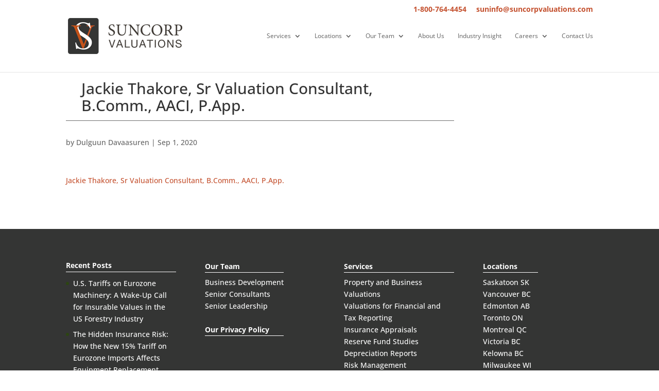

--- FILE ---
content_type: text/css
request_url: https://suncorpvaluations.com/wp-content/themes/Divi%20child/style.css?ver=4.27.4
body_size: 2772
content:
/*
 Theme Name:     Divi Child Theme
 Theme URI:      http://www.elegantthemes.com/gallery/divi/
 Description:    Divi Child Theme for Suncorp Valuations
 Author:         Creative Fire
 Author URI:     http://www.creative-fire.com
 Template:       Divi
 Version:        2.0
*/
 
@import url("../Divi/style.css");
@import url("learn-more.css");


/*Divi . Theme Options > Custom CSS*/

/*this is ugly but carlos has left me no choie this targets any dif with the inline style setting the max width, carlos set it to be 160px wide but I needed it to b 75%*/
div[style*="max-width"] {
	max-width: 80% !important;
	}
 
@media (min-width: 981px){ 
#main-content .container:before { /*widget border*/
    width: 0px;
	}
}

.archive #main-content #left-area{
	width: 100%;
	padding-right: 0;
}

.archive #main-content #left-area .post > .et_pb_section > .et_pb_row{
	width: 100%;
}

#menu-maps {
	margin-bottom: 13px;
	}

h1 {
    border-bottom: 1px solid #6d6d6d;
    padding-bottom: 13px;
    margin-bottom: 30px;
    margin-top: -18px;
    display: inline-block;
    /* margin-left: 50%; */
    padding-left: 30px;
    padding-right: 30px;
    float: none;
	line-height: 1.1em;
}

h2 {
	line-height: 1.3em;
	}

#et-top-navigation {
    font-weight: 400;
}


.et-learn-more h3.heading-more {
    font-weight: 700;
}

.et_pb_testimonial_description {
    font-size: 18px;
}

.tshowcase-single-email,
.tshowcase-single-position {
	width: 500px !important;
}

.tshowcase .tshowcase-box-social img {
    margin-right: 5px !important;
}

.ts-square {
    display: table !important;
}

/* Links */
a {
	color: #c4512f;
	transition: color ease 0.25s;
}
a:hover{
	color: #343534;
}
a.scv-footer-link{
 color: #ffffff;
}
a.scv-footer-link:hover{
 color: #c4512f;
}

.rtbs_menu {
     margin-top: -24px;

}
.et_pb_main_blurb_image {
    margin-bottom: 0px;
    text-align: center;
	//min-width: 120px;
}
.rtbs .rtbs_menu li a { /*this is in Divi Options*/
	border: 1px solid #B52F31;
    display: inline-block;
    color: #333;
    text-decoration: none;
    padding: 5px 15px!important;
    box-shadow: 0 0;
}

.rtbs>.rtbs_content {
    display: none;
    padding: 23px 30px 1px;
    background: #f9f9f9;
    color: #333;
    border-top-width: 0px !important;
}


ul.offices li {
    line-height: 1.6em;
    //margin-left: -35px;
    list-style-type: none;
}

.et_pb_sidebar_0 {
    padding-left: 30px;
    padding-right: 0px;
    border-right: 1px solid rgba(0, 0, 0, 0.1) !important;
    border-right: 0px solid rgba(0,0,0,0.1) !important;
}

hr.footer{
height:1px; border:none; color:#FFF; background-color:#FFF;margin-top:0px;
}

.et_pb_widget_area_left {
    padding-left: 30px;
	padding-right: 0px;
    border-right: 0px solid rgba(0, 0, 0, 0.1);
    border-left: 1px solid rgba(0,0,0,0.1);
}

.et_fixed_nav #main-header {
   padding: 30px 0 30px 0;
 margin-top: -35px;
}

.et_fixed_nav #top-header {
    margin-top: 22px;
}

.et_pb_testimonial_portrait {
    margin: -80px 44% 20px 44%;
}

/*----------------------------------
fixes menu display problem in Safari
https://wordpress.org/support/topic/ubermenu-is-not-opening-its-submenu-in-safari
--------------------------------------------------------------------------------*/
//.ubermenu .ubermenu-item .ubermenu-submenu-drop{ visibility:visible !important;}
//.ubermenu .ubermenu-item.ubermenu-active .ubermenu-submenu-drop{display:block !important;}
//.ubermenu .ubermenu-item .ubermenu-submenu-drop{ display:none !important;}
/*---------------------------------END-----------------------------------------*/



/* =GF field sizes all forms
-------------------------------------------------------------- */
body .gform_wrapper .gform_body .gform_fields .gfield input[type=text],
body .gform_wrapper .gform_body .gform_fields .gfield input[type=email],
body .gform_wrapper .gform_body .gform_fields .gfield input[type=tel],
body .gform_wrapper .gform_body .gform_fields .gfield input[type=url],
body .gform_wrapper .gform_body .gform_fields .gfield input[type=number],
body .gform_wrapper .gform_body .gform_fields .gfield input[type=password],
body .gform_wrapper .gform_body .gform_fields .gfield select,
body .gform_wrapper .gform_body .gform_fields .gfield textarea {
	font-size: 12px !important;
}		
	
#gform_submit_button_1,
#gform_submit_button_2{
	font-size: 10px;
	color: #4D4D4D;
	border: 1px solid #C9C9C9;
	-webkit-border-radius: 2px;
	-moz-border-radius: 2px;
	border-radius: 2px;
	background: #FFFFFF;
	float: right;
	cursor: pointer;
	margin-top:-20px;
	margin-right:15px;
}

/* =GF field sizes form 6
-------------------------------------------------------------- */
body .gform_wrapper .gform_body .gform_fields #field_2_2.gfield input[type=text]{ /*Position Applying for*/
	border: 0;
	margin-bottom: 10px;
}

body .gform_wrapper .gform_body .gform_fields  #field_2_4.gfield .gfield_label,
body .gform_wrapper .gform_body .gform_fields  #field_2_10.gfield .gfield_label {
	margin-top: -2px!important;
    //display: block;
	}
body .gform_wrapper .gform_body .gform_fields  #field_2_11.gfield .gfield_label,
body .gform_wrapper .gform_body .gform_fields  #field_2_5.gfield .gfield_label,
body .gform_wrapper .gform_body .gform_fields  #field_2_6.gfield .gfield_label {
	margin-top: 13px!important;
    //display: block;
	}

.gform_wrapper .gfield_date_day label, .gform_wrapper .gfield_date_month label, .gform_wrapper .gfield_date_year label, .gform_wrapper .gfield_time_ampm label, .gform_wrapper .gfield_time_hour label, .gform_wrapper .gfield_time_minute label, .gform_wrapper .ginput_complex label, .gform_wrapper .instruction { /*Field Descriptors*/
    display: block;
    font-size: .875em;
    letter-spacing: .5pt;
    white-space: nowrap;
    margin: -6px 0 .75em !important;
}

.anchor {
  display: block;
  height: 170px; /*same height as header*/
  margin-top: -170px; /*same height as header*/
  visibility: hidden;
}

.et_mobile_menu {
    border-top: 3px solid #606060;
}

.mobile_menu_bar:before {
	margin-top:13px;
	color: #606060!important;
	}

.mobile_menu_bar {
    margin-top: 13px;
}

.et_pb_map {
    height: 370px !important;
    margin-left: -30px;
    width: 380px;
}

@media (max-width: 980px){
.et_header_style_left #logo, .et_header_style_split #logo {
	max-width: 100%;
	margin-top: 30px;
	}
	
	#main-content {
    margin-top: -40px;
}

}

@media only screen and ( min-width: 1100px ) {

    .et_right_sidebar #sidebar .et_pb_widget { 
        margin-right:30px !important;
    }
	.et_left_sidebar #sidebar .et_pb_widget { 
        margin-left:30px !important;
    }
	
    body:not(.archive) .et_right_sidebar #left-area, 
    body:not(.archive) .et_left_sidebar #left-area { 
        width:620px !important; /* 1020 - width */
    }
    .et_right_sidebar #main-content .container:before { 
        right:400px !important; /* width */
    }
    .et_left_sidebar #main-content .container:before { 
        left:400px !important; /* width */
    }
    .et_right_sidebar #sidebar,
	.et_left_sidebar #sidebar { 
        width:400px !important; /* width */
    }
}

/* 00 FOOTER
--------------------------------------------*/

/*.et_pb_gutters3.et_pb_footer_columns4 .footer-widget {
    width: inherit;
}*/


body .gform_wrapper label.gfield_label+div.ginput_container {
    margin-top: -3px !important;
}

.gform_wrapper ul.gfield_checkbox, .gform_wrapper ul.gfield_radio {
    margin-top: -20px !important;
}

.gform_wrapper span.gform_description {
    font-weight: lighter !important;
}

.gform_wrapper span.ginput_product_price_label {
    display: none;
}

.gfield_label {
	line-height: .5em !important;
}

.ginput_container input[type="text"],
.ginput_container textarea{
	border-radius: 5px;
}

.gfield_description {
	padding: 0  !important;
	margin: -5px 0 -5px 0 !important;
}

#gform_2 h3.gform_title{
	font-weight: normal;
}

#input_2_8_3_container,
#input_2_8_6_container,
#input_2_4_1_container,
#input_2_4_2_container{
	width: 100%;
}
.gform_button,
#gform_submit_button_1, #gform_submit_button_2{
	background: #c4512f;
	border-color: #c4512f;
	border-radius: 3px;
	color: #ffffff;
	padding: 8px 10px;
	font-size: 1.2em;
	cursor: pointer;
}

.contact-content{
	font-size: 1.4em;
}

#main-content .contact-top.et_pb_text h1 {
	margin-bottom: 0;
    padding-bottom: 13px;
}
.contact-content .button.gray {
   	 background: #e6e6e6;
	display: inline-block;
	border: 2px solid #c4512f;
	margin-top: 15px;
        padding: 8px 20px 8px 35px;
   	 border-radius: 8px;
	position: relative;
}

.contact-content .button.gray:before,
.contact-content .button.gray::before{
	content: "\e081";
    	font-family: "ETmodules";
    	left: 10px;
    	position: absolute;
}

.et_pb_row_0 .et_pb_column_1{
	border-left: 1px solid #e6e6e6;
	padding-left: 20px;
}

.et_pb_blog_0 .et_pb_post .entry-title{
	margin-bottom: 10px;
}

.footer-widget .title{
	border-bottom: 1px solid #ffffff;
	color: #ffffff;
	font-size: 14px;
	font-weight: bold;
	padding-bottom: 5px;
	padding-top: 3px;
	margin-bottom: 10px;
}
#footer-widgets .footer-widget li a:hover{
	color: #c4512f;
}
#footer-widgets ul, .footer-widget li::before{
	border-color: #c4512f;
}
@media only screen and (min-width: 1350px){
.et_pb_section.contact-padding,
.et_pb_section.contact-padding .et_pb_row_0 {
    padding-bottom: 0 ;
}
.et_pb_section.middle {
padding-top: 0;
}
}

--- FILE ---
content_type: text/css
request_url: https://suncorpvaluations.com/wp-content/themes/Divi%20child/learn-more.css
body_size: 705
content:
@charset "UTF-8";
/* CSS Document */

.et-learn-more h3.heading-more, .et-tabs-container .et-tabs-control, .et-tabs-container ul.et_shortcodes_mobile_nav, .et_shortcodes_controller_nav, .et-testimonial-author-info, .et-protected-title, .pricing-heading, .pricing-content-bottom {
    /* background: #f9f9f9; */
    background: -moz-linear-gradient(top, #f9f9f9 0%, #f5f5f5 100%);
    /* background: -webkit-gradient(linear, left top, left bottom, color-stop(0%,#f9f9f9), color-stop(100%,#f5f5f5)); */
    /* background: -webkit-linear-gradient(top, #f9f9f9 0%,#f5f5f5 100%); */
    background: -o-linear-gradient(top, #f9f9f9 0%,#f5f5f5 100%);
    background: -ms-linear-gradient(top, #f9f9f9 0%,#f5f5f5 100%);
    /* background: linear-gradient(to bottom, #f9f9f9 0%,#f5f5f5 100%); */
}
.et-learn-more h3.heading-more {
    cursor: pointer;
    /* padding: 16px 50px 16px 22px; */
    font-size: 14px !important;
    /* color: #999; */
    letter-spacing: 0px;
    text-shadow: 1px 1px 0 #fff;
    position: relative;
    /* border-left: 1px solid #fff; */
    /* border-top: 1px solid #fff; */
    /* margin: 0 !important; */
}
.tshowcase-single-freehtml > .et-learn-more h3.heading-more{
    font-weight: 500;
	padding: 0;
	color: #c4512f;
	background: none;
	border-left: 0px solid #fff;
    border-top: 0px solid #fff;
	text-shadow: 0 0 #fff;
}

.tshowcase-single-freehtml >.et-learn-more{
    background: none;
    border: 0px solid #e7e7e7;
    margin: 2px 0px;
    -moz-box-shadow: 0 0;
    -webkit-box-shadow: 0 0;
    box-shadow: 0 0;
}

.tshowcase-single-freehtml > .et-learn-more h3.heading-more span.et_learnmore_arrow {
    display: none !important;
    position: absolute;
    top: 0;
    right: 0;
    width: 48px;
    height: 100%;
    border-left: 1px solid #fff;
    -moz-box-shadow: -1px 0 0 0 #e7e7e7;
    -webkit-box-shadow: -1px 0 0 0 #e7e7e7;
    box-shadow: -1px 0 0 0 #e7e7e7;
}

.tshowcase-single-freehtml >.et-learn-more .learn-more-content {
    padding: 9px 0 0 0;
    visibility: hidden;
    border-top: 1px solid #c4512f;
}

--- FILE ---
content_type: text/plain
request_url: https://www.google-analytics.com/j/collect?v=1&_v=j102&a=359454892&t=pageview&_s=1&dl=https%3A%2F%2Fsuncorpvaluations.com%2Fteam%2Fjackie-thakore-aaci-p-app%2Fjackie-thakore-sr-valuation-consultant-b-comm-aaci-p-app-3%2F&ul=en-us%40posix&dt=Jackie%20Thakore%2C%20Sr%20Valuation%20Consultant%2C%20B.Comm.%2C%20AACI%2C%20P.App.%20-%20Suncorp%20Valuations&sr=1280x720&vp=1280x720&_u=IEBAAEABAAAAACAAI~&jid=321270359&gjid=1473356451&cid=1701332714.1765504003&tid=UA-81053934-1&_gid=636522078.1765504003&_r=1&_slc=1&z=2098222690
body_size: -452
content:
2,cG-SJ253M0BL1